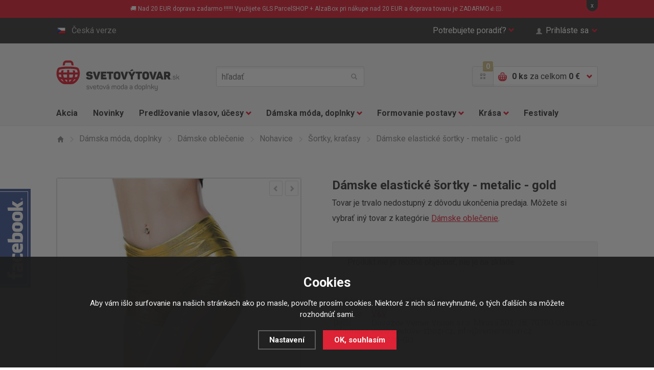

--- FILE ---
content_type: text/html; charset=utf-8
request_url: https://www.svetovy-tovar.sk/damske-sortky-gold/
body_size: 13453
content:
<!doctype html>
<html class="no-js" lang="sk">
<head>
  <!--<link rel="dns-prefetch" href="//e-shop.report">-->
  	<meta charset="utf-8">
  <meta name="robots" content="index, follow" /><link rel="canonical" href="https://www.svetovy-tovar.sk/damske-sortky-gold/" />	<meta http-equiv="X-UA-Compatible" content="IE=edge,chrome=1">
	
  <title>Dámske elastické šortky - metalic - gold | Nohavičky | Svetový Tovar</title>
  <meta name="description" content='Dámske gogo šortky z lesklého a elastického materiálu, ktorý je podobný latexu, len je viac pružný a priedušný. Zlatá farba.' />
  <meta name="keywords" content='šortky lesklá koža, elastické kraťasy, latexové kraťasy, elastické šortky' />

  <meta property='og:image' content='https://www.svetovy-tovar.sk/gallery/products/middle/13423.jpg' />
  <meta property='og:title' content='Dámske elastické šortky - metalic - gold' />
  <meta property='og:site_name' content='Svetový Tovar' />
<link rel="canonical" href="https://www.svetovy-tovar.sk/damske-sortky-gold/" /><link rel="alternate" href="https://www.svetovy-tovar.sk/damske-sortky-gold/" hreflang="sk">
  <link rel="alternate" href="https://www.svetove-zbozi.cz/damske-sortky-gold/" hreflang="cs">	<meta name="author" content="r4ms3s.cz, powered by shopion.cz">
	<meta name="viewport" content="width=device-width, minimum-scale=1, maximum-scale=1">
	<!--<meta name="twitter:card" content="summary">
	<meta name="twitter:url" content="">
	<meta name="twitter:description" content="">

	<meta property="og:title" content="">
	<meta property="og:site_name" content="">
	<meta property="og:description" content="">
	<meta property="og:url" content="">
	<meta property="og:image" content="">-->
	
	<link rel="stylesheet" href="/css/style.css?v=2">
  <link rel="stylesheet" href="/css/eshop.css?v=1.17">
  <link rel="stylesheet" href="/css/print.css?v=1" media="print">
	<script type="text/javascript" src="/scripts/font.js"></script>
	
	<!--[if lte IE 8]><script src="/js/libs/respond.min.js"></script><![endif]-->
	<script src="/js/libs/modernizr.js"></script>
  <script type="text/javascript" src="/scripts/jquery.js"></script>
  <script type="text/javascript" src="/scripts/funkce_detail.js?v=1"></script>
  <!--<script type="text/javascript" src="/scripts/jquery-ui.min.js"></script>
  <script type="text/javascript" src="/scripts/funkce.js?v=1"></script>-->
  <script type="text/javascript" src="/scripts/js.js?v=1.1"></script>
  <script type='text/javascript' src='/scripts/ajax.js?v=1'></script><script type="text/javascript" src="/scripts/search.js"></script><script type='text/javascript' src='/scripts/ajax_validator/messages_front_sk.js?v=1.1'></script><link rel="icon" href="/userfiles/tmp/favicon.ico" type="image/x-icon"><meta name="google-site-verification" content="7SXkAU74vEjh4AQa4Rv9xLHKEGHEr2MVatO30nZuL_4" />
<meta name="facebook-domain-verification" content="x6ylxvb4mt3ywltzepupr99zmbo3lt" /><!-- Global site tag (gtag.js) - Google Analytics -->
  <script async src="https://www.googletagmanager.com/gtag/js?id=G-N8N41PFCHC"></script>
  <script>
    window.dataLayer = window.dataLayer || [];
    function gtag(){dataLayer.push(arguments);}
    gtag("consent", "default", {
      "ad_storage":"denied",
      "analytics_storage":"denied",
      "ad_personalization":"denied",
      "ad_user_data":"denied",
      "personalization_storage":"denied"
    });
    gtag('js', new Date());
    gtag('config', 'G-N8N41PFCHC', { 'cookie_flags': 'SameSite=None;Secure'});
    gtag('config', 'AW-936974868', { 'cookie_flags': 'SameSite=None;Secure'});
  </script><script>
      gtag('event', 'view_item', {
        'ecomm_prodid': "779-1302",
        'ecomm_totalvalue': 10.57,
        'ecomm_pagetype': "Product",
        'currency': 'EUR', 
        'value': 10.57,
        "items": [
          {
            "item_id": "779-1302",
            "item_name": "Dámské elastické šortky - metalic - gold",
            "item_brand": "V&V",
            "item_category": "Dámská móda a doplňky",
            "item_category2": "Dámské oblečení",
            "item_category3": "Kalhoty",
            "item_category4": "Šortky, kraťasy",
            "item_variant": "gold",
            "price": 10.57 
          }
        ]
      });
      </script><!-- Glami piXel -->
<script>
(function(f,a,s,h,i,o,n) {f['GlamiTrackerObject'] = i;
f[i]=f[i]||function(){(f[i].q=f[i].q||[]).push(arguments)};o=a.createElement(s),
n=a.getElementsByTagName(s)[0];o.async=1;o.src=h;n.parentNode.insertBefore(o,n)
})(window,document,'script','//www.glami.cz/js/compiled/pt.js','glami');
glami('create','767A386D00A40AF9C94E9CCFC439291D','sk');
glami('track','PageView');
</script>
<!-- End Glami piXel -->
<script>
    glami('track','ViewContent',{
    content_type:'product',
    item_ids: ['779-1302'],
    product_names: ['Dámské elastické šortky - metalic - gold']
    });</script><!-- Facebook Pixel Code -->
  <script>
    !function(f,b,e,v,n,t,s)
    {if(f.fbq)return;n=f.fbq=function(){n.callMethod?
    n.callMethod.apply(n,arguments):n.queue.push(arguments)};
    if(!f._fbq)f._fbq=n;n.push=n;n.loaded=!0;n.version='2.0';
    n.queue=[];t=b.createElement(e);t.async=!0;
    t.src=v;s=b.getElementsByTagName(e)[0];
    s.parentNode.insertBefore(t,s)}(window, document,'script',
    'https://connect.facebook.net/en_US/fbevents.js');
    fbq('consent', 'revoke');
    fbq('init', '738334576301284');
    fbq('track', 'PageView');
  </script>
  <!-- End Facebook Pixel Code -->  
</head>
<body class="eur">
<noscript><img height="1" width="1" style="display:none" src="https://www.facebook.com/tr?id=738334576301284&ev=PageView&noscript=1"/></noscript>  
  
<!-- Google Tag Manager (noscript) -->
<noscript><iframe src="https://www.googletagmanager.com/ns.html?id=GTM-W7M3TX" height="0" width="0" style="display:none;visibility:hidden"></iframe></noscript>
<!-- End Google Tag Manager (noscript) -->  

 
  
<div class="fixed-info-line sb-slide"><div class="wrap">
    <div class="layout-center">
        <div class="wrap"><p>🚚 Nad 20 EUR doprava zadarmo !!!!!! Využijete GLS ParcelSHOP + AlzaBox pri nákupe nad 20 EUR a doprava tovaru je ZADARMO👍🏻.</p></div>
        <div class="close">x</div>
    </div>
    <div class="fixed-info-overlay "></div>
  </div></div><div class="page">
  		<div class="header-panel"><div class="in"><div id="naseptavacDiv"></div>
			<div class="item-left">
				<a href="http://www.svetove-zbozi.cz" class="btn-lang"><i class="flag-cs"></i>Česká verze</a>
			</div>
			<div class="item-right">
				<div class="btn-help">
					<a href="" class="btn-help-item">Potrebujete poradiť?<i class="halflings halflings-chevron-down"></i><i class="halflings halflings-chevron-up"></i></a>

					<div class="btn-help-panel">
						<p>
							<strong>Napíšte nám:</strong><br>
							<a href="mailto:>podpora@svetovezbozi.cz" class="item-halflings"><i class="halflings halflings-envelope"></i>podpora@svetovezbozi.cz</a><br>
							<a href="/kontakt/" class="item-halflings"><i class="halflings halflings-phone-alt"></i>rychlý kontakt</a>
						</p>
						<p>
							<strong>Alebo volajte denne:</strong><br>
							<span class="item-halflings"><i class="halflings halflings-earphone"></i>+420 733 180 550</span><br>
							<span class="item-halflings"><i class="halflings halflings-time"></i>(od 08:00 do 16:00)</span>
						</p>
						<ul>
            <li><a href="/zakaznicke-centrum-svetove-zbozi/" title="Zákaznícký servis">Zákaznícký servis</a></li><li><a href="/moznosti-dopravy/" title="Možnosti dopravy">Možnosti dopravy</a></li><li><a href="/moznosti-platby/" title="Možnosti platby">Možnosti platby</a></li><li><a href="/faq/" title="Často kladené otázky">Často kladené otázky</a></li><li><a href="/affiliate-program-svetove-zbozi/" title="Affiliate program">Affiliate program</a></li><li><a href="/bonusovy-program/" title="Vernostný program">Vernostný program</a></li>						</ul>
					</div>
				</div>
        				<a href="" class="btn-login"><span class="halflings halflings-user"></span>Prihláste sa<i class="halflings halflings-chevron-down"></i></a>
			        </div>
		</div></div>
    		<header>
			<div class="header-top"><div class="in">
				<p class="h1_top"><a href="/">Světovýtovar.sk - svetová moda a doplnky</a></p>
        				<a href="" class="btn-mobile-menu"><i></i>Menu</a>
				<div class="header-search">
					<form method="get" action="/vyhledavani/" id="searchform">
					<input type="text" name="phrase" id="phrase" placeholder="hľadať">
					<button name="searching" type="submit"><i class="halflings halflings-search"></i>hľadať</button>
          </form>
				</div>
				<div class="header-basket">
					<a href="/bonusovy-program/" class="header-gift-points"><span class="halflings halflings-gift"></span><i class="header-gift-notification">0</i></a>
					<a href="/nakupni-kosik/" class="header-basket-btn">
						<i class="cart-ico"></i>
						<p><strong id="basket_pocet">0 ks</strong><span class="no-mobile"> za celkom <strong id="basket_cena">0 €</strong></span></p>
						<i class="halflings halflings-chevron-down"></i><i class="halflings halflings-chevron-up"></i>
					</a>
					<div class="header-basket-panel">
          <p>Nákupný košík je prázdny.</p>					</div>
				</div>
        			</div></div>
      			<div class="header-nav">
				<div class="header-nav-search"><div class="header-search">
          <form method="get" action="/vyhledavani/" id="searchform">
					<input type="text" name="phrase" id="phrase" placeholder="hľadať">
					<button name="searching" type="submit"><i class="halflings halflings-search"></i>hľadať</button>
          </form>
				</div></div>
				<a href="" class="btn-mobile-menu-hide"><i class="halflings halflings-remove"></i>Zavrieť menu</a>
				<nav><div class="in"><ul class="nav-list">
				<li class="nav-item"><a href="/katalog/akce/">Akcia</a></li>
				<li class="nav-item"><a href="/katalog/novinky/">Novinky</a></li>
        <li class='nav-item nav-item-more'>
<a href="/prodluzovani-vlasu-a-ucesy/" title="Predlžovanie vlasov, účesy">Predlžovanie vlasov, účesy<i class="halflings halflings-chevron-down"></i></a><div class="sub-nav"><div class="in"><div class="sub-nav-content"><div class="sub-nav-item sub-nav-item-first"><p><a href="/prodluzovani-vlasu-a-ucesy/prave-lidske-vlasy-remy/" title="Predlžovanie vlasov, účesy">Pravé ľudské vlasy</a></p><ul><li><a href="/prodluzovani-vlasu-a-ucesy/prave-lidske-vlasy-remy/clip-in-sady-z-lidskych-vlasu/" title="Ľudské clip in sady">Ľudské clip in sady</a></li><li><a href="/prodluzovani-vlasu-a-ucesy/prave-lidske-vlasy-remy/clip-in-ofiny-z-lidskych-vlasu/" title="Ľudské clip in ofiny">Ľudské clip in ofiny</a></li><li><a href="/prodluzovani-vlasu-a-ucesy/prave-lidske-vlasy-remy/copy-z-lidskych-vlasu/" title="Ľudské copy, vrkoče">Ľudské copy, vrkoče</a></li><li><a href="/prodluzovani-vlasu-a-ucesy/prave-lidske-vlasy-remy/vlasy-k-prodluzovani-tape-in/" title="Predlžovanie TAPE IN">Predlžovanie TAPE IN</a></li><li><a href="/prodluzovani-vlasu-a-ucesy/prave-lidske-vlasy-remy/prislusenstvi/" title="Príslušenstvo">Príslušenstvo</a></li><li><a href="/prodluzovani-vlasu-a-ucesy/prave-lidske-vlasy-remy/lidske-flip-in/" title="Ľudské flip in">Ľudské flip in</a></li></ul></div><div class="sub-nav-item"><p><a href="/prodluzovani-vlasu-a-ucesy/synteticke-vlasove-pricesky/" title="Predlžovanie vlasov, účesy">Syntetické príčesky</a></p><ul><li><a href="/prodluzovani-vlasu-a-ucesy/synteticke-vlasove-pricesky/clip-in-vlasy-sady/" title="Clip in vlasy - sady">Clip in vlasy - sady</a></li><li><a href="/prodluzovani-vlasu-a-ucesy/synteticke-vlasove-pricesky/clip-in-pasy-lokny/" title="Clip in pásy, lokne">Clip in pásy, lokne</a></li><li><a href="/prodluzovani-vlasu-a-ucesy/synteticke-vlasove-pricesky/flip-in-halo-vlasy/" title="Flip in halo príčesky">Flip in halo príčesky</a></li><li><a href="/prodluzovani-vlasu-a-ucesy/synteticke-vlasove-pricesky/flip-in-pasy-lokny/" title="Flip in pásy, lokne">Flip in pásy, lokne</a></li><li><a href="/prodluzovani-vlasu-a-ucesy/synteticke-vlasove-pricesky/copy-culiky/" title="Copy, vrkoče">Copy, vrkoče</a></li><li><a href="/prodluzovani-vlasu-a-ucesy/synteticke-vlasove-pricesky/drdoly/" title="Drdoly">Drdoly</a></li><li><a href="/prodluzovani-vlasu-a-ucesy/synteticke-vlasove-pricesky/clip-in-ofiny/" title="Clip in ofiny">Clip in ofiny</a></li><li><a href="/prodluzovani-vlasu-a-ucesy/synteticke-vlasove-pricesky/paruky-a-poloparuky/" title="Parochne a poloparochne">Parochne a poloparochne</a></li><li><a href="/prodluzovani-vlasu-a-ucesy/synteticke-vlasove-pricesky/prislusenstvi/" title="Príslušenstvo">Príslušenstvo</a></li></ul></div><div class="sub-nav-item"><p><a href="/prodluzovani-vlasu-a-ucesy/vlasove-doplnky/" title="Predlžovanie vlasov, účesy">Vlasové doplnky</a></p><ul><li><a href="/prodluzovani-vlasu-a-ucesy/vlasove-doplnky/spony-do-vlasu/" title="Spony do vlasov">Spony do vlasov</a></li><li><a href="/prodluzovani-vlasu-a-ucesy/vlasove-doplnky/tvorba-copu/" title="Tvorba copov">Tvorba copov</a></li><li><a href="/prodluzovani-vlasu-a-ucesy/vlasove-doplnky/tvorba-drdolu/" title="Tvorba drdolov">Tvorba drdolov</a></li><li><a href="/prodluzovani-vlasu-a-ucesy/vlasove-doplnky/tvorba-ucesu/" title="Tvorba účesov">Tvorba účesov</a></li><li><a href="/prodluzovani-vlasu-a-ucesy/vlasove-doplnky/kartace-na-vlasy/" title="Kefy na vlasy">Kefy na vlasy</a></li><li><a href="/prodluzovani-vlasu-a-ucesy/vlasove-doplnky/melirovaci-pasky/" title="Melírovacie pásky">Melírovacie pásky</a></li><li><a href="/prodluzovani-vlasu-a-ucesy/vlasove-doplnky/kosmetika-na-pricesky/" title="Kozmetika na príčesky">Kozmetika na príčesky</a></li><li><a href="/prodluzovani-vlasu-a-ucesy/vlasove-doplnky/pece-o-vlasy/" title="Starostlivosť o vlasy">Starostlivosť o vlasy</a></li></ul></div><div class="img"><img src="/gallery/categories/39.jpg" alt=""></div>
		     </div></div><div class="sub-nav-panel"><div class="in"><p><i class="halflings halflings-map-marker"></i>
         <strong>Doprava zadarmo</strong> pri každej objednávke nad nad 50 €!!</p></div></div>
				 </div><li class='nav-item nav-item-more'>
<a href="/damska-moda-a-doplnky/" title="Dámska móda, doplnky">Dámska móda, doplnky<i class="halflings halflings-chevron-down"></i></a><div class="sub-nav"><div class="in"><div class="sub-nav-content"><div class="sub-nav-item sub-nav-item-first"><p><a href="/damska-moda-a-doplnky/damske-obleceni/" title="Dámska móda, doplnky">Dámske oblečenie</a></p><ul><li><a href="/damska-moda-a-doplnky/damske-obleceni/kalhoty/" title="Nohavice">Nohavice</a></li><li><a href="/damska-moda-a-doplnky/damske-obleceni/saty-sukne/" title="Šaty, sukne">Šaty, sukne</a></li><li><a href="/damska-moda-a-doplnky/damske-obleceni/topy-tricky-tilka/" title="Topy, tričká, tielka">Topy, tričká, tielka</a></li><li><a href="/damska-moda-a-doplnky/damske-obleceni/halenky-kosile/" title="Blúzky, košele">Blúzky, košele</a></li><li><a href="/damska-moda-a-doplnky/damske-obleceni/svetriky-saka-mikiny/" title="Svetríky, saká, mikiny">Svetríky, saká, mikiny</a></li><li><a href="/damska-moda-a-doplnky/damske-obleceni/plavky/" title="Plavky">Plavky</a></li></ul></div><div class="sub-nav-item"><p><a href="/damska-moda-a-doplnky/spodni-pradlo/" title="Dámska móda, doplnky">Spodná bielizeň</a></p><ul><li><a href="/damska-moda-a-doplnky/spodni-pradlo/kalhotky/" title="Nohavičky">Nohavičky</a></li><li><a href="/damska-moda-a-doplnky/spodni-pradlo/podprsenky/" title="Podprsenky">Podprsenky</a></li><li><a href="/damska-moda-a-doplnky/spodni-pradlo/soupravy/" title="Súpravy">Súpravy</a></li><li><a href="/damska-moda-a-doplnky/spodni-pradlo/puncochy-a-puncochace/" title="Pančuchy a pančucháče">Pančuchy a pančucháče</a></li><li><a href="/damska-moda-a-doplnky/spodni-pradlo/doplnky-k-pradlu/" title="Doplnky k bielizni">Doplnky k bielizni</a></li></ul></div><div class="sub-nav-item"><p><a href="/damska-moda-a-doplnky/modni-doplnky/" title="Dámska móda, doplnky">Módne doplnky</a></p><ul><li><a href="/damska-moda-a-doplnky/modni-doplnky/kabelky/" title="Kabelky">Kabelky</a></li><li><a href="/damska-moda-a-doplnky/modni-doplnky/cepice/" title="Čiapky">Čiapky</a></li><li><a href="/damska-moda-a-doplnky/modni-doplnky/saly-satky/" title="Šály, šatky, rukavice">Šály, šatky, rukavice</a></li><li><a href="/damska-moda-a-doplnky/modni-doplnky/sperky-a-bizuterie/" title="Šperky a bižutéria">Šperky a bižutéria</a></li><li><a href="/damska-moda-a-doplnky/modni-doplnky/darky/" title=""></a></li></ul></div><div class="img"><img src="/gallery/categories/40.jpg" alt=""></div>
		     </div></div><div class="sub-nav-panel"><div class="in"><p><i class="halflings halflings-map-marker"></i>
         <strong>Doprava zadarmo</strong> pri každej objednávke nad nad 50 €!!</p></div></div>
				 </div><li class='nav-item nav-item-more'>
<a href="/formovani-postavy/" title="Formovanie postavy">Formovanie postavy<i class="halflings halflings-chevron-down"></i></a><div class="sub-nav"><div class="in"><div class="sub-nav-content"><div class="sub-nav-item sub-nav-item-first"><p><a href="/formovani-postavy/modelovani-a-zvetsovani-prsou/" title="Formovanie postavy">Prsia, dekolt</a></p><ul><li><a href="/formovani-postavy/modelovani-a-zvetsovani-prsou/vycpavky-do-podprsenek/" title="Vypchávky do podprseniek">Vypchávky do podprseniek</a></li><li><a href="/formovani-postavy/modelovani-a-zvetsovani-prsou/prsni-vyplne/" title="Prsné výplne">Prsné výplne</a></li><li><a href="/formovani-postavy/modelovani-a-zvetsovani-prsou/neviditelne-podprsenky/" title="Neviditeľné podprsenky">Neviditeľné podprsenky</a></li></ul></div><div class="sub-nav-item"><p><a href="/formovani-postavy/formovani-a-modelovani-bricha-a-pasu/" title="Formovanie postavy">Bruško a pas</a></p><ul><li><a href="/formovani-postavy/formovani-a-modelovani-bricha-a-pasu/stahovaci-pasy/" title="Sťahovacie pásy">Sťahovacie pásy</a></li></ul></div><div class="sub-nav-item"><p><a href="/formovani-postavy/formovani-a-modelovani-stehen-a-zadecku/" title="Formovanie postavy">Stehná a zadoček</a></p><ul><li><a href="/formovani-postavy/formovani-a-modelovani-stehen-a-zadecku/tvarovaci-kalhoty/" title="Tvarovacie nohavičky">Tvarovacie nohavičky</a></li></ul></div><div class="img"><img src="/gallery/categories/41.jpg" alt=""></div>
		     </div></div><div class="sub-nav-panel"><div class="in"><p><i class="halflings halflings-map-marker"></i>
         <strong>Doprava zadarmo</strong> pri každej objednávke nad nad 50 €!!</p></div></div>
				 </div><li class='nav-item nav-item-more'>
<a href="/kosmeticka-pece/" title="Krása">Krása<i class="halflings halflings-chevron-down"></i></a><div class="sub-nav"><div class="in"><div class="sub-nav-content"><div class="sub-nav-item sub-nav-item-first"><p><a href="/kosmeticka-pece/kosmeticke-pomucky/" title="Krása">Kozmetické pomôcky</a></p><ul><li><a href="/kosmeticka-pece/kosmeticke-pomucky/liceni/" title="Starostlivosť o pleť a líčenie">Starostlivosť o pleť a líčenie</a></li><li><a href="/kosmeticka-pece/kosmeticke-pomucky/pece-o-rasy/" title="Starostlivosť o riasy a obočie">Starostlivosť o riasy a obočie</a></li><li><a href="/kosmeticka-pece/kosmeticke-pomucky/pece-o-nehty/" title="Starostlivosť o nechty">Starostlivosť o nechty</a></li><li><a href="/kosmeticka-pece/kosmeticke-pomucky/pece-o-telo/" title="Starostlivosť o telo">Starostlivosť o telo</a></li></ul></div><div class="sub-nav-item"><p><a href="/kosmeticka-pece/zdravi-a-vitalia/" title="Krása">Zdravie a vitalita</a></p></div><div class="img"><img src="/gallery/categories/42.jpg" alt=""></div>
		     </div></div><div class="sub-nav-panel"><div class="in"><p><i class="halflings halflings-map-marker"></i>
         <strong>Doprava zadarmo</strong> pri každej objednávke nad nad 50 €!!</p></div></div>
				 </div><li class='nav-item'>
<a href="/festivaly/" title="Festivaly">Festivaly</a>				</ul></div></nav>
				<!--<div class="nav-panel"><p><i class="halflings halflings-map-marker"></i><strong>Doprava zdarma</strong> při každé objednávce nad nad xxx Kč!</p></div>-->
			</div>
      		</header>
  
<section class="section-detail"><div class="in"><div class="breadcrumbs-nav"><ul itemscope itemtype="http://schema.org/BreadcrumbList">
      <li itemprop="itemListElement" itemscope itemtype="http://schema.org/ListItem">
      <a class="item-home" itemprop="item" href="/" title="Svetový Tovar"><i class="halflings halflings-home"></i><span itemprop="name">Domov</span></a>
      <meta itemprop="position" content="1" /></li><li itemprop="itemListElement" itemscope itemtype="http://schema.org/ListItem"><a itemprop="item" class="normal" title="Dámska móda, doplnky" href="/damska-moda-a-doplnky/"><i class="halflings halflings-menu-right"></i><span itemprop="name">Dámska móda, doplnky</span></a><meta itemprop="position" content="2" /></li>
          <li itemprop="itemListElement" itemscope itemtype="http://schema.org/ListItem"><a itemprop="item" class="normal" title="Dámske oblečenie" href="/damska-moda-a-doplnky/damske-obleceni/"><i class="halflings halflings-menu-right"></i><span itemprop="name">Dámske oblečenie</span></a><meta itemprop="position" content="3" /></li>
          <li itemprop="itemListElement" itemscope itemtype="http://schema.org/ListItem"><a itemprop="item" class="normal" title="Nohavice" href="/damska-moda-a-doplnky/damske-obleceni/kalhoty/"><i class="halflings halflings-menu-right"></i><span itemprop="name">Nohavice</span></a><meta itemprop="position" content="4" /></li>
          <li itemprop="itemListElement" itemscope itemtype="http://schema.org/ListItem"><a itemprop="item" class="normal" title="Šortky, kraťasy" href="/damska-moda-a-doplnky/damske-obleceni/kalhoty/sortky-kratasy/"><i class="halflings halflings-menu-right"></i><span itemprop="name">Šortky, kraťasy</span></a><meta itemprop="position" content="5" /></li>
          <li><i class="halflings halflings-menu-right"></i><span>Dámske elastické šortky - metalic - gold</span></li></ul></div><div itemscope itemtype="http://schema.org/Product"><div class="detail-content-list">
				<div class="detail-content">
					<div class="detail-content-img">
						<div class="detail-img"><div class="detail-img-nav">
						  <a href="" class="btn-product-list-prev"><i class="halflings halflings-chevron-left"></i></a>
						  <a href="" class="btn-product-list-next"><i class="halflings halflings-chevron-right"></i></a>
							</div>
							<ul class="detail-img-list"><li id="detail-img-1" class="detail-img act vary-0">
                   <a href="/gallery/products/middle/13423.jpg" class="gallery-img-ligthbox jqzoom"><img itemprop="image" src="/gallery/products/detail/13423.jpg" alt='Dámska móda, doplnky - Dámske elastické šortky - metalic - gold'></a></li><li id="detail-img-2" class="detail-img vary-0">
                   <a href="/gallery/products/middle/2778-damske-sortky-gold.jpg" class="gallery-img-ligthbox jqzoom"><img src="/gallery/products/detail/2778-damske-sortky-gold.jpg" alt='Dámska móda, doplnky - Dámske elastické šortky - metalic - gold'></a></li><li id="detail-img-3" class="detail-img vary-0">
                   <a href="/gallery/products/middle/2780-damske-sortky-gold.jpg" class="gallery-img-ligthbox jqzoom"><img src="/gallery/products/detail/2780-damske-sortky-gold.jpg" alt='Dámska móda, doplnky - Dámske elastické šortky - metalic - gold'></a></li><li id="detail-img-4" class="detail-img vary-0">
                   <a href="/gallery/products/middle/13424.jpg" class="gallery-img-ligthbox jqzoom"><img src="/gallery/products/detail/13424.jpg" alt='Dámska móda, doplnky - Dámske elastické šortky - metalic - gold'></a></li></ul><ol class="pages"><li data-id="detail-img-1" class="act vary-0">1</li><li data-id="detail-img-2" class="vary-0">2</li><li data-id="detail-img-3" class="vary-0">3</li><li data-id="detail-img-4" class="vary-0">4</li></ol></div></div>
					<div class="detail-content-info">
						<h1 itemprop="name">Dámske elastické šortky - metalic - gold</h1>
            <div itemprop="offers" itemscope itemtype="http://schema.org/Offer">
            <p id="detail_store" class="stock-info"><span class="stock-info-green"><span style="color:#333"><link itemprop="availability" href="http://schema.org/OutOfStock" />Tovar je trvalo nedostupný z dôvodu ukončenia predaja. Môžete si vybrať iný tovar z kategórie <a href="/damska-moda-a-doplnky/damske-obleceni/">Dámske oblečenie</a>.</span></span>     

            </p>
            <p id="detail_price" class="price-info"></p>
            <div class="detail-product"><form action="" method="post" id="detailsubmit"><input type="hidden" value="779" name="dokosiku" /><p class="nostock">Produkt nie je možné objednať, nie je na sklade.</p>
              </form>
						</div><p class="product-info"><span class="product-info-head"><i class="halflings halflings-barcode"></i>Kód produktu:</span> <span id="detail_number">K00330-GO</span></p><div class="info_text product-info">
        <table>
        <tr><td class="firstrow">Výrobca:</td>
        <td class="info_value"><a href="/vyrobci/v-v/">V&V</a>
        </td></tr>
        
        
        <tr><td class="firstrow">Další informace:</td>
        <td class="info_value">Dovozce Verner Vision s.r.o. Mírová 502/38, 70300 Ostrava, CZ www.svetove-zbozi.cz,  info@vernervision.cz<br />
        </td></tr>
        <tr><td class="firstrow">MID:</td>
        <td class="info_value" id="detail_c_number">K00330-GO</td></tr>
        
        </table></div>
					</div>
				</div>
        </div>
        <div class="detail-tab-content">
					<div class="detail-tab-nav"><ul>
						<li><a href="#description" class="act"><i class="halflings halflings-list-alt"></i><strong>Popis</strong></a></li>
						
						<li><a href="#comments"><i class="halflings halflings-comments"></i><strong>Dotaz k tovaru</strong></a></li>
						<li><a href="#dog"><i class="halflings halflings-eye-open"></i><strong>Strážiť zmeny</strong></a></li>
					</ul></div><span></span>

					<article itemprop="description" id="description" class="detail-tab-desc act">
	        <h2>Dámske gogo šortky z lesklého a elastického materiálu, ktorý je podobný latexu, len je viac pružný a priedušný.</h2> <table style="height: 57px," width="270"> <tbody> <tr> <td><strong>Veľkosť:</strong></td> <td>XS - S</td> </tr> <tr> <td><strong>Materiál:</strong></td> <td>95% polyester 5% elastan</td> </tr> <tr> <td><strong>Farba: </strong></td> <td>zlatá lesklá</td> </tr> </tbody> </table></article><article id="comments" class="detail-tab-comments">
						<p class="detail-tab-mobile-h1"><i class="halflings halflings-comments"></i><strong>Dotaz k tovaru</strong></p>
						<!--<p>Chcete sa na niečo opýtať alebo sa len pozrieť na otázky ostatných zákazníkov?</p>--><a name="reakce"></a><!--<h3>Položiť nový dotaz</h3>-->
          
						<form onsubmit="return validate_discuss(this)" method="post" action="#location" id="diskuzekomentar">
            <input name="CSRFtoken" type="hidden" value="1e0dedaa19cd50f29afeb24ed7b15efe519058c0207910c5bce8a777b4018128" />
            <input name="id" type="hidden" value="779" />
            <div class="contact-form contact-form-detail">
							<div class="form-item">
								<label for="">Meno</label>
								<input type="text" value="" name="jmeno" id="jmeno_diskuze">
							</div>
							<div class="form-item">
								<label for="">E-mail <sup>*</sup></label>
								<input type="text" value="@" name="email" id="email_diskuze">
							</div>
							<!--<div class="form-item">
								<label for="">Predmet otázky</label>
								<input type="text" value="" name="predmet" id="predmet_diskuze">
							</div>-->
							<div class="form-item"><input type="hidden" name="comment" value="0" />
								<label for="">Vaša otázka <sup>*</sup></label>
								<textarea name="text" id="text_diskuze" cols="30" rows="10" placeholder=""></textarea>
							</div>
							<p class="p-info">Na Vašu otázku odpovieme v najkratšej možnej dobe.</p>
							<div><img class="antispam" src="https://www.svetovy-tovar.sk/scripts/captcha/captcha.php" /> 
<input class="short" size="10" type="text" value="" placeholder="Opíšte číslo z obrázku" name="antispam" /> 
<input type="text" class="displaynone" value="" name="emptyinput" /></div><input type="hidden" name="diskuze" value="1" /><div class="form-item-checkbox"><label class="tooltip" for="gdpr"><input type="checkbox" value="1" name="gdpr" id="gdpr" />Súhlasím so <a class="normal blank" title="Ak pole nezaškrtnete, nemôžete vložiť Váš text. Pred odoslaním si prečítajte Zásady ochrany osobných údajov." href="/gdpr#discuss">spracovaním osobných údajov</a></label></div><button type="submit">Odoslať otázku</button>
						</div>
            </form>
					</article>
          
          
          
          
          
          
          <article id="dog" class="detail-tab-desc"><h3>Informovať, akonáhle bude tovar na sklade</h3><form onsubmit="return validate_be_informed(this)" method="post" action="#location">
          <input name="CSRFtoken" type="hidden" value="1e0dedaa19cd50f29afeb24ed7b15efe519058c0207910c5bce8a777b4018128" />
          <input name="id" type="hidden" value="779" />
          <div class="contact-form contact-form-detail">
							<div class="form-item"><input type="hidden" value="1" name="stock" id="stock" />
								<label for="email_castka">E-mail</label>
								<input type="text" value="@" name="email_castka" id="email_castka">
							</div><div><img class="antispam" src="https://www.svetovy-tovar.sk/scripts/captcha/captcha.php" /> 
<input class="short" size="10" type="text" value="" placeholder="Opíšte číslo z obrázku" name="antispam" /> 
<input type="text" class="displaynone" value="" name="emptyinput" /></div><div class="form-item-checkbox"><label class="tooltip" for="gdpr2"><input type="checkbox" value="1" name="gdpr" id="gdpr2" />Súhlasím so <a class="normal blank" title="Ak pole nezaškrtnete, nemôžeme Vás upozorniť. Pred odoslaním si prečítajte Zásady ochrany osobných údajov." href="/gdpr#dog">spracovaním osobných údajov</a></label></div><button type="submit" name="watchdog">Odoslať</button>
						</div>
            </form>
					</article>
          
          
          
          

				</div>
			</div></div><article class="product-list">
				<p class="h1">Príslušenstvo</p>
				<div class="product-list-nav">
					<a href="" class="btn-product-list-prev"><i class="halflings halflings-chevron-left"></i></a>
					<a href="" class="btn-product-list-next"><i class="halflings halflings-chevron-right"></i></a>
				</div>
				<div id="action-products" class="product-list-content"><ul><li><a title='Korzetová podprsenka Invisible Bra - čierna' href="/korzetova-podprsenka-cierna/">
    <div class="img">
    <div class="product-tag-list"><strong class="item-orange">Akčná ponuka</strong></div><img src="https://www.svetovy-tovar.sk/gallery/products/thumbs/7716-korzetova-podprsenka-cerna.jpg" alt='Korzetová podprsenka Invisible Bra - čierna' />
    </div>
    <h2>Korzetová podprsenka Invisible Bra - čierna</h2>
    <p><strong>6,91 €</strong></p>
    </a>
  </li><li><a title='Revolučná samodržiaca podprsenka čierna - výber veľkostí' href="/revolucni-samodrzici-podprsenka/">
    <div class="img">
    <div class="product-tag-list"><strong class="item-orange">Akčná ponuka</strong></div><img src="https://www.svetovy-tovar.sk/gallery/products/thumbs/7737-revolucni-samodrzici-podprsenka.jpg" alt='Revolučná samodržiaca podprsenka čierna - výber veľkostí' />
    </div>
    <h2>Revolučná samodržiaca podprsenka čierna - výber veľkostí</h2>
    <p><strong>5,61 €</strong></p>
    </a>
  </li><li><a title='Silikónová, neviditeľná Push Up podprsenka Un Bra' href="/silikonova-neviditelna-push-up-podprsenka-un-bra/">
    <div class="img">
    <div class="product-tag-list"><strong class="item-orange">Akčná ponuka</strong></div><img src="https://www.svetovy-tovar.sk/gallery/products/thumbs/14007.jpg" alt='Silikónová, neviditeľná Push Up podprsenka Un Bra' />
    </div>
    <h2>Silikónová, neviditeľná Push Up podprsenka Un Bra</h2>
    <p><strong>8,65 €</strong></p>
    </a>
  </li></ul></div></article><article class="product-list">
				<p class="h1">Podobný tovar</p>
				<div class="product-list-nav">
					<a href="" class="btn-product-list-prev"><i class="halflings halflings-chevron-left"></i></a>
					<a href="" class="btn-product-list-next"><i class="halflings halflings-chevron-right"></i></a>
				</div>
				<div id="top-products" class="product-list-content"><ul><li><a title='Dámske hipster nohavičky - Lioness' href="/damske-hipster-nohavicky-lioness/">
    <div class="img">
    <div class="product-tag-list"></div><img src="https://www.svetovy-tovar.sk/gallery/products/thumbs/9207.jpg" alt='Dámske hipster nohavičky - Lioness' />
    </div>
    <h2>Dámske hipster nohavičky - Lioness</h2>
    <p><strong>7,26 €</strong></p>
    </a>
  </li></ul></div></article><article class="product-list">
				<p class="h1">Mohlo by Vás zaujímať</p>
				<div class="product-list-nav">
					<a href="" class="btn-product-list-prev"><i class="halflings halflings-chevron-left"></i></a>
					<a href="" class="btn-product-list-next"><i class="halflings halflings-chevron-right"></i></a>
				</div>
				<div id="news-products" class="product-list-content"><ul><li><a title='Dámske jednodielne plavky Alessa' href="/damske-jednodielne-plavky-alessa/">
    <div class="img">
    <div class="product-tag-list"></div><img src="https://www.svetovy-tovar.sk/gallery/products/thumbs/17832.jpg" alt='Dámske jednodielne plavky Alessa' />
    </div>
    <h2>Dámske jednodielne plavky Alessa</h2>
    <p><strong>26,04 €</strong></p>
    </a>
  </li><li><a title='Dámske dvojdielne plavky - Leopard Bquinis' href="/damske-dvojdielne-plavky-leopard-bquinis/">
    <div class="img">
    <div class="product-tag-list"></div><img src="https://www.svetovy-tovar.sk/gallery/products/thumbs/17794.jpg" alt='Dámske dvojdielne plavky - Leopard Bquinis' />
    </div>
    <h2>Dámske dvojdielne plavky - Leopard Bquinis</h2>
    <p><strong>21,70 €</strong></p>
    </a>
  </li><li><a title='Dámske plavky - Brazilky imitácia čierneho latexu' href="/damske-plavky-cerne/">
    <div class="img">
    <div class="product-tag-list"></div><img src="https://www.svetovy-tovar.sk/gallery/products/thumbs/5333-damske-plavky-cerne.jpg" alt='Dámske plavky - Brazilky imitácia čierneho latexu' />
    </div>
    <h2>Dámske plavky - Brazilky imitácia čierneho latexu</h2>
    <p><strong>18,26 €</strong></p>
    </a>
  </li><li><a title='Štýlová bavlnená sukňa s vreckami' href="/stylova-bavlnena-sukne-s-kapsami/">
    <div class="img">
    <div class="product-tag-list"></div><img src="https://www.svetovy-tovar.sk/gallery/products/thumbs/13780.jpg" alt='Štýlová bavlnená sukňa s vreckami' />
    </div>
    <h2>Štýlová bavlnená sukňa s vreckami</h2>
    <p><strong>25,52 €</strong></p>
    </a>
  </li></ul></div></article></div></section>		<div class="shop-info"><div class="in">
			<div class="newsletter-content">
				<h2>Zľavy 1x mesačne na email!</h2>
        <form action="/pages/exec.php" onsubmit="return validate_email(this)" id="newsletter_form" method="post">
				<div class="newsletter-form">
          <input name="CSRFtoken" type="hidden" value="1e0dedaa19cd50f29afeb24ed7b15efe519058c0207910c5bce8a777b4018128" /><input type="text" name="noval" class="displaynone" value="" />					<input type="text" value="@" name="email_news" onclick="window.location.replace('/newsletter?antispam=1&bad2=1');" id="email_news">
					<button name="zasilat_novinky_emailem" type="submit">Odoberať</button>
				</div>
        </form>
				<p><i class="halflings halflings-envelope"></i>Ponuka akčného a zlacneného tovaru, maximálne 1x mesačne. Priamo do Vášho emailu a odhlásiť sa môžete kedykoľvek!</p>
			</div>
			<div class="points-content">
				<h2>Body za každý nákup</h2>
				<h3>Oplatí sa registrovať?</h3>
				<p><i class="halflings halflings-gift"></i>Rozhodne áno! Registrovaný zákazník získava za každý nákup <a href="/bonusovy-program/">bonusové body</a> na darčeky, zľavy alebo ďalšie </p>
			</div>
		</div></div>
		<div class="shop-directory-list"><div class="in">
			<div class="item">
				<h2>Potrebujete poradiť?</h2>
				<ul>
        <li><a href="/moznosti-dopravy" title="Možnosti dopravy"><i class="halflings halflings-menu-right"></i>Možnosti dopravy</a></li><li><a href="/moznosti-platby" title="Možnosti platby"><i class="halflings halflings-menu-right"></i>Možnosti platby</a></li><li><a href="/kontakt" title="Kontakt"><i class="halflings halflings-menu-right"></i>Kontakt</a></li><li><a href="/faq" title="Často kladené otázky"><i class="halflings halflings-menu-right"></i>Často kladené otázky</a></li><li><a href="/affiliate-program-svetove-zbozi" title="Affiliate program"><i class="halflings halflings-menu-right"></i>Affiliate program</a></li><li><a href="/bonusovy-program" title="Vernostný program"><i class="halflings halflings-menu-right"></i>Vernostný program</a></li>				</ul>
			</div>
			<div class="item">
				<h2>Sme tu pre Vás</h2>
				<p><i class="halflings halflings-time"></i>Každý deň:<br><strong>od 08:00 do 16:00</strong></p>
				<br>
				<p><i class="halflings halflings-earphone"></i>+420 733 180 550</p>
				<p><i class="halflings halflings-envelope"></i><a href="mailto:info@svetovezbozi.cz">info@svetovy-tovar.sk</a></p>
				<p><i class="halflings halflings-phone-alt"></i><a href="">svetovytovar</a> (skype)</p>
			</div>
			<div class="item">
				<h2>Náš tovar</h2>
				<ul>
        <li><a href="/clip-in-fenomen" title="Fenomén Clip In"><i class="halflings halflings-menu-right"></i>Fenomén Clip In</a></li><li><a href="/jak-pecovat-o-synteticke-clip-in-vlasy" title="Starostlivosť o syntetické vlasy"><i class="halflings halflings-menu-right"></i>Starostlivosť o syntetické vlasy</a></li><li><a href="/jak-nasadit-clip-in-vlasy" title="Ako nasadiť Clip In vlasy"><i class="halflings halflings-menu-right"></i>Ako nasadiť Clip In vlasy</a></li><li><a href="/duvody-pro-synteticke-clip-in-vlasy" title="Prečo syntetické clip-in vlasy"><i class="halflings halflings-menu-right"></i>Prečo syntetické clip-in vlasy</a></li><li><a href="/vzornik-odstinu" title="Vzorkovník odtieňov"><i class="halflings halflings-menu-right"></i>Vzorkovník odtieňov</a></li><li><a href="http://blog.svetove-zbozi.cz/" title="Blog"><i class="halflings halflings-menu-right"></i>Blog</a></li>				</ul>
			</div>
			<div class="item">
				<h2>Môžete sa spoľahnúť</h2>
				<ul>
        <li><a href="/bezpecny-nakup-na-svetove-zbozi" title="Bezpečný nákup"><i class="halflings halflings-menu-right"></i>Bezpečný nákup</a></li><li><a href="/kontakt" title="Kontaktné údaje"><i class="halflings halflings-menu-right"></i>Kontaktné údaje</a></li><li><a href="/obchodni-podminky" title="Obchodné podmienky"><i class="halflings halflings-menu-right"></i>Obchodné podmienky</a></li><li><a href="/podminky-uziti-weboveho-rozhrani" title="Užitie webového rozhrania"><i class="halflings halflings-menu-right"></i>Užitie webového rozhrania</a></li><li><a href="/reklamacni-rad" title="Reklamačný poriadok"><i class="halflings halflings-menu-right"></i>Reklamačný poriadok</a></li><li><a href="/reklamace-vymena-vraceni-zbozi" title="Reklamácia, vrátenie a výmena"><i class="halflings halflings-menu-right"></i>Reklamácia, vrátenie a výmena</a></li><li><a href="/reklamace" title="Formulár pre vrátenie tovaru"><i class="halflings halflings-menu-right"></i>Formulár pre vrátenie tovaru</a></li>				</ul>
			</div>
		</div></div>
		<div class="buy-info"><div class="in">
			<p><i class="halflings halflings-lock"></i>Bezpečný a overený nákup</p>
			<ul>
				<li><img src="/img/buy-heureka.svg" alt=""></li>
        <li class="item-middle"><img src="/images/comgate.png" alt=""></li>
                <li><a class="blank" href="https://www.glami.sk/svetovy-tovar-sk/"><img src="https://static.glami.sk/css/images/badge/glami/sk/black-default.svg" alt="Svetový Tovar nájdete na GLAMI.sk"></a></li>        
        <!--<li class="item-middle"><img src="/img/buy-gopay.png" alt=""></li>
				<li class="item-small"><img src="/img/buy-visa.png" alt=""></li>
				<li class="item-smallest"><img src="/img/buy-mastercard-secure.png" alt=""></li>
				<li class="item-smallest"><img src="/img/buy-visa-color.png" alt=""></li>
				<li class="item-middle"><img src="/img/buy-visa-electron.png" alt=""></li>
				<li class="item-middle"><img src="/img/buy-mastercard.png" alt=""></li>
				<li class="item-middle"><img src="/img/buy-mastercard-electron.png" alt=""></li>
				<li class="item-middle"><img src="/img/buy-maestro.png" alt=""></li>-->
			</ul>
		</div></div>
		
    
        

			
		<footer><div class="in">
			<div class="item-right">
				<p class="logo"><a href="">Světovýtovar.sk - svetová moda a doplnky</a></p>
			</div>
			<div class="item-left">
				<p class="copy-perex">
					<i class="flag-cs"></i>
					VERNER Vision s. r. o., Mírová 502/38, Ostrava - Vítkovice, 703 00<br>
					© 2012 - 2026 VERNER Vision s. r. o.				</p>
				<ul class="social-list">
					<li><a href="//www.facebook.com/61567175828567/" class="blank fb">Facebook</a></li>
					<li><a href="//www.instagram.com/svetovezbozi/" class="blank insta">Instagram</a></li>
					<li><a href="//www.youtube.com/svetovezbozi/" class="blank yt">YouTube</a></li>
				</ul>
			</div>
		</div></footer>
	</div>

	<i class="page-overlay"></i>

	<div class="lightbox lightbox-sign-in"><form action="/pages/exec.php" method="post">
    <input name="CSRFtoken" type="hidden" value="1e0dedaa19cd50f29afeb24ed7b15efe519058c0207910c5bce8a777b4018128" />		<a href="" class="close-lightbox"><i class="halflings halflings-remove-sign"></i></a>
		<h2>Prihláste sa do svojho účtu</h2>
		<div class="form">
			<div class="form-item">
				<label for="log_email">E-mail</label>
				<input type="text" name="lemail" id="log_email">
			</div>
			<div class="form-item">
				<label for="log_heslo">Heslo</label>
				<input type="password" name="heslo" id="log_heslo">
			</div>
			<button name="logging" type="submit">Prihlásiť sa</button>
			<div class="form-ul"><ul>
				<li><a href="/zapomenute-heslo/">Zabudol som heslo</a></li>
				<li><a href="/registrace/">Chcem sa registrovať</a></li>
			</ul></div>
    </div></form>
	</div>
    <div class="lightbox lightbox-phone-order">
		<a href="" class="close-lightbox"><i class="halflings halflings-remove-sign"></i></a>
    <h2>Ako si objednať tovar po telefóne</h2>
<ol>
<li>Pri každom tovare nájdete jeho kód, ten si niekam poznačte. Ak si nebudete istí, radi Vám s výberom tovaru pomôžeme.</li>
<li>Rozmyslite si vopred akú formu <a title="Možnosti dopravy k Vám." href="http://www.svetovy-tovar.sk/moznosti-dopravy/">dopravy a platby</a> zvolíte. Tovar Vám doručíme až domov alebo si ho môžete vyzdvihnúť.</li>
<li>Pripravte si Vašu presnú adresu a kompletné dodacie údaje, aby sme vedeli kam tovar poslať a ako Vás kontaktovať.</li>
</ol>
<h2>Máte všetko pripravené?</h2>		<p><i class="halflings halflings-earphone"></i>Volajte: <strong>+420 733 180 550</strong> každý deň od <strong>08:00</strong> do <strong>16:00</strong></p>
	</div>
      <!--script src="http://ajax.googleapis.com/ajax/libs/jquery/1.11.3/jquery.min.js"></script>
	<script>window.jQuery || document.write("<script src='js/libs/jquery-1.11.3.min.js'>\x3C/script>")</script>-->

	<script src="/js/libs/sly.min.js"></script>
	<script src="/js/libs/plugins.js"></script>
    <i class="animate-ico-basket"></i>
  <script src="/js/libs/jquery.rateit.min.js"></script>
    <script src="/js/libs/jquery.qtip.min.js"></script>
	<script src="/js/libs/jquery.swipebox.min.js"></script>
	<script src="/js/global.min.js?v=1"></script>
<!-- Smartsupp Live Chat script -->
<script type="text/javascript">
var _smartsupp = _smartsupp || {};
_smartsupp.key = 'a200db02f87792ea9b8730e4e7a002c5d849a00e';
window.smartsupp||(function(d) {
  var s,c,o=smartsupp=function(){ o._.push(arguments)};o._=[];
  s=d.getElementsByTagName('script')[0];c=d.createElement('script');
  c.type='text/javascript';c.charset='utf-8';c.async=true;
  c.src='https://www.smartsuppchat.com/loader.js?';s.parentNode.insertBefore(c,s);
})(document);
</script>
<noscript> Powered by <a href=“https://www.smartsupp.com” target=“_blank”>Smartsupp</a></noscript><link rel="stylesheet" href="/js/cookies-plugin/cookies-plugin.min.css" />
  <script src="/js/cookies-plugin/cookies-plugin.min.js"></script><div id="xx-cookies-plugin">
                <div style="display:none" id="cookies_config">1</div>
        <span id="cp-show-button"><img src="/js/cookies-plugin/cookies.svg" alt="" /><span>Nastavení Cookies</span></span>
        <div class="cp-cover"></div>
        <div class="cp-content-wrap">
            <div class="cp-content">
                <div class="cp-title">Cookies</div>
                <p>Aby vám išlo surfovanie na našich stránkach ako po masle, povoľte prosím cookies. Niektoré z nich sú nevyhnutné, o tých ďalších sa môžete rozhodnúť sami.</p>                <a href="#" class="cp-button" id="cp-show-settings">Nastavení</a>
                <a href="#" class="cp-button cp-button-ok cp-allow-all">OK, souhlasím</a>
                            </div>
        </div>
        <div id="cp-settings">
            <div class="cp-settings-container">
                <div>
                    <div class="cp-wrap-side">
                        <span class="cp-close">×</span>
                        <div class="cp-wrap">
                            <div class="cp-box">
                                <div class="cp-title-h2">Nastavení souborů cookies</div><div class="cp-p">
                                <p>Cookies sú malé súbory, ktoré webové stránky (aj tie naše) ukladajú vo Vašom webovom prehliadači. Obsahy týchto súborov sú vymieňané medzi Vašim prehliadačom a našimi servermi, prípadne so servermi našich partnerov. Niektoré cookies potrebujeme, aby sme webová stránka mohla správne fungovať, niektoré potrebujeme k marketingovej a štatistickej analytike. Tu si môžete nastaviť, ktoré cookies budeme môcť používať.</p>                                </div>
                            </div>
                          
                            <div class="cp-toggle-wrap">
                                  <div class="cp-toggle-title cp-ok">
                                      <div>Nezbytné cookies</div>
                                  </div>
                                  <div class="cp-box">
                                  
                                  
                                  
                                  <div class="cp-title-h3">Nezbytné cookies</div><div class="cp-p">Jedná sa o technické súbory, ktoré sú nevyhnutné na správne správanie našich webových stránok a všetkých ich funkcií. Používajú sa okrem iného na ukladanie produktov v nákupnom košíku, zobrazovanie produktov na želanie, ovládanie filtrov, osobného nastavenia a taktiež nastavenie súhlasu s používaním cookies. Pre tieto cookies nie je potrebný Váš súhlas a nie je možné ho ani odstrániť.</div>
<div class="cp-title-h4">Ovplyvňuje funkcie:</div>
<ul>
<li>Konfiguračné cookies</li>
</ul></div></div><div class="cp-toggle-wrap">
                                  <div class="cp-toggle-title">
                                      <div>Analytické cookies</div>
                                  </div>
                                  <div class="cp-box">
                                  
                                  <div class="cp-checkbox-wrap">Vypnuto
                                  <input type="checkbox" class="cp-cookie-data" id="cpAnalytics" />
                                  <label for="cpAnalytics">Toggle</label>Zapnuto</div>
                                  
                                  <div class="cp-title-h3">Analytické cookies</div><div class="cp-p">Analytické cookies nám umožňujú meranie výkonu nášho webu a našich reklamných kampaní. Ich pomocou určujeme počet návštev a zdroje návštev našich webových stránok. Dáta získané pomocou týchto cookies spracovávame súhrnne, bez použitia identifikátorov, ktoré ukazujú na konkrétnych užívateľov nášho webu. Pokiaľ vypnete používanie analytických cookies vo vzťahu k Vašej návšteve, strácame možnosť analýzy výkonu a optimalizácie našich opatrení.</div>
<div class="cp-title-h4">Ovplyvňuje funkcie:</div>
<ul>
<li>Google Analytics - analytická návštevnosť</li>
</ul></div></div><div class="cp-toggle-wrap">
                                  <div class="cp-toggle-title">
                                      <div>Personalizované cookies</div>
                                  </div>
                                  <div class="cp-box">
                                  
                                  <div class="cp-checkbox-wrap">Vypnuto
                                  <input type="checkbox" class="cp-cookie-data" id="cpPersonal" />
                                  <label for="cpPersonal">Toggle</label>Zapnuto</div>
                                  
                                  <div class="cp-title-h3">Personalizované cookies</div><div class="cp-p">Rovněž jsme se rozhodli cookie a ďalšie technológie, abychom přizpůsobili náš obchod potřebám a zájmům našich zákazníků a připravili jsme tak pro Vás výhradně nákupní zkušenosti. Vďaka použitiu personalizovaných súborov cookie môžeme varovať vysvetľovanie nežiaducich informácií, ako sú neodhadzujúce odporúčania výrobkov alebo neužitočné mimoriadne ponuky. Navyše nám používanie personalizovaných súborov cookie umožňuje ponúkať Vám doplnky, ako napríklad odporúčania výrobkov prispôsobených vašim potrebám.</div></div></div><div class="cp-toggle-wrap">
                                  <div class="cp-toggle-title">
                                      <div>Marketingové cookies</div>
                                  </div>
                                  <div class="cp-box">
                                  
                                  <div class="cp-checkbox-wrap">Vypnuto
                                  <input type="checkbox" class="cp-cookie-data" id="cpMarketing" />
                                  <label for="cpMarketing">Toggle</label>Zapnuto</div>
                                  
                                  <div class="cp-title-h3">Marketingové cookies</div><div class="cp-p">Marketingové (reklamné) cookies používame my alebo naši partneri, aby sme Vám mohli zobraziť vhodné obsahy alebo reklamy ako na našich stránkach, tak na stránkach tretích subjektov. Vďaka tomu môžeme vytvárať profily založené na Vašich záujmoch, takzvané pseudonymizované profily. Na základe týchto informácií nie je spravidla možná bezprostredná identifikácia Vašej osoby, pretože sú používané iba pseudonymizované údaje. Ak nevyjadríte súhlas, nebudete príjemcom obsahov a reklám prispôsobených vašim záujmom.</div>
<div class="cp-title-h4">Ovplyvňuje funkcie:</div>
<ul>
<li>Google Ads</li>
</ul></div></div>
                            <div class="cp-box">
                                <div class="cp-buttons">
                                    <a href="#" class="cp-button cp-button-ok cp-save">Uložit nastavení</a>
                                    <a href="#" class="cp-button cp-button-ok cp-allow-all">Souhlasím s použitím všech cookies</a>
                                </div>
                                <p class="center" style="margin-top:20px">Souhlas můžete odmítnout <a href="#" class="cp-deny-all">tu</a>.</p>                            </div>
                        </div>
                    </div>
                </div>
            </div>
        </div>
    </div><script src="/scripts/neat-tooltip.js"></script>

<script>

function generate_fb_side(){
  var facebook= null;
  $('<div id="facebook" style="top:370px; left:0; position:absolute; height: 215px; width:60px; z-index:10;"></div>').appendTo('body');
  facebook = $('#facebook');

  if(facebook != null)
  {
    $('<div id="fb-button" style="position:absolute; right:0px; width:60px; height: 194px; background: url(/images/svg/facebook.svg) no-repeat bottom right;"></div>').appendTo('#facebook');
    $('<div id="fb-box" style="background:#fff; overflow:hidden; position: absolute; right: 60px; height:215px;"></div>').appendTo('#facebook');
    $('<iframe src="//www.facebook.com/plugins/likebox.php?href=http%3A%2F%2Fwww.facebook.com%2F61567175828567&amp;width=292&amp;height=220&amp;colorscheme=light&amp;show_faces=true&amp;border_color&amp;stream=false&amp;header=true&locale=cs_CZ" scrolling="no" frameborder="0" style="border:none; overflow:hidden; width:292px; height:290px; allowTransparency="true"></iframe>').appendTo('#fb-box');
    //alert($('#facebook').html());
    $(facebook).mouseover(
      function(){
        $(this).animate({width:350},{duration:600,queue:false});
      });
    $(facebook).mouseout(
      function(){
        $(this).animate({width:60},{duration:600,queue:false});
      });
  }
};
generate_fb_side();

  
</script>

</body>
</html>
